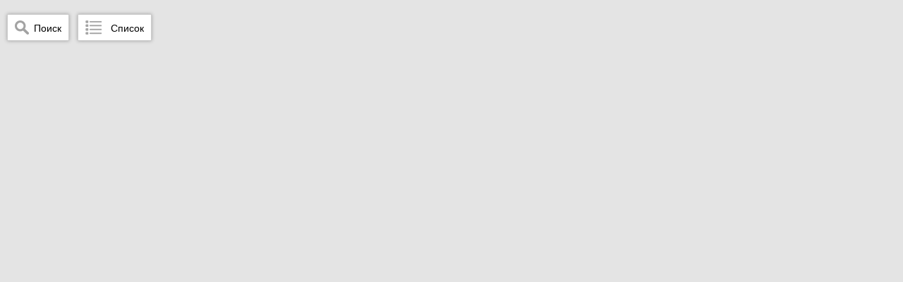

--- FILE ---
content_type: application/javascript
request_url: https://map.culture-rzn.ru/regions-master/umd/index.js
body_size: 9145
content:
(function(f){if(typeof exports==="object"&&typeof module!=="undefined"){module.exports=f()}else if(typeof define==="function"&&define.amd){define([],f)}else{var g;if(typeof window!=="undefined"){g=window}else if(typeof global!=="undefined"){g=global}else if(typeof self!=="undefined"){g=self}else{g=this}g.osme = f()}})(function(){var define,module,exports;return (function e(t,n,r){function s(o,u){if(!n[o]){if(!t[o]){var a=typeof require=="function"&&require;if(!u&&a)return a(o,!0);if(i)return i(o,!0);var f=new Error("Cannot find module '"+o+"'");throw f.code="MODULE_NOT_FOUND",f}var l=n[o]={exports:{}};t[o][0].call(l.exports,function(e){var n=t[o][1][e];return s(n?n:e)},l,l.exports,e,t,n,r)}return n[o].exports}var i=typeof require=="function"&&require;for(var o=0;o<r.length;o++)s(r[o]);return s})({1:[function(require,module,exports){
"use strict";

var _regions = require("./regions.js");

var _regions2 = _interopRequireDefault(_regions);

function _interopRequireDefault(obj) { return obj && obj.__esModule ? obj : { default: obj }; }

module.exports = _regions2.default;
},{"./regions.js":7}],2:[function(require,module,exports){
"use strict";

Object.defineProperty(exports, "__esModule", {
  value: true
});

var _buildIdTable = require("../utils/buildIdTable");

var _buildIdTable2 = _interopRequireDefault(_buildIdTable);

function _interopRequireDefault(obj) { return obj && obj.__esModule ? obj : { default: obj }; }

function styleToGoogle(style) {
  var ret = {};
  if ("strokeWidth" in style) {
    ret.strokeWeight = style.strokeWidth;
  }
  if ("fillColor" in style) {
    ret.fillColor = style.fillColor;
  }
  if ("strokeColor" in style) {
    ret.strokeColor = style.strokeColor;
  }
  if ("strokeOpacity" in style) {
    ret.strokeOpacity = Math.max(0.001, style.strokeOpacity);
  }
  if ("fillOpacity" in style) {
    ret.fillOpacity = Math.max(0.001, style.fillOpacity);
  }
  return ret;
}

function toGoogle(geoJson, maps) {
  // use google.data
  var idTable = (0, _buildIdTable2.default)(geoJson),
      collection = new (maps || window.google.maps).Data();
  collection.addGeoJson(geoJson);

  return {
    collection: collection,
    add: function add(map) {
      collection.setMap(map);
    },
    remove: function remove() {
      collection.setMap(null);
    },
    setStyles: function setStyles(fn) {
      collection.setStyle(function (object) {
        return styleToGoogle(fn(idTable[object.getProperty("osmId")], object));
      });
    },
    /**
     * @param {String} eventName
     * @param {Function} callback
     * @param {Object} [ctx]
     */
    addEvent: function addEvent(eventName, callback, ctx) {
      collection.addListener(eventName, function (event) {
        var target = event.feature;
        callback.call(ctx, idTable[target.getProperty("osmId")], [eventName, "google"], target, event);
      });
    },
    removeEvent: function removeEvent(event) {
      collection.removeListener(event);
    }
  };
}

exports.default = toGoogle;
},{"../utils/buildIdTable":9}],3:[function(require,module,exports){
"use strict";

Object.defineProperty(exports, "__esModule", {
  value: true
});

var _extends = Object.assign || function (target) { for (var i = 1; i < arguments.length; i++) { var source = arguments[i]; for (var key in source) { if (Object.prototype.hasOwnProperty.call(source, key)) { target[key] = source[key]; } } } return target; };

var _buildIdTable = require("../utils/buildIdTable");

var _buildIdTable2 = _interopRequireDefault(_buildIdTable);

var _shortestPath = require("../utils/shortestPath");

function _interopRequireDefault(obj) { return obj && obj.__esModule ? obj : { default: obj }; }

function styleToLeaflet(style) {
  var ret = {};
  if ("strokeWidth" in style) {
    ret.weight = style.strokeWidth;
  }
  if ("fillColor" in style) {
    ret.fillColor = style.fillColor;
  }
  if ("strokeColor" in style) {
    ret.color = style.strokeColor;
  }
  if ("strokeOpacity" in style) {
    ret.opacity = Math.max(0.001, style.strokeOpacity);
  }
  if ("fillOpacity" in style) {
    ret.fillOpacity = Math.max(0.001, style.fillOpacity);
  }
  return ret;
}

function toLeaflet(baseGeoJson, _L) {
  var Leaflet = _L || window.L;

  // implement unbounded coordinates
  var _geoJson = _extends({}, baseGeoJson, {
    features: baseGeoJson.features.map(function (feature) {
      return _extends({}, feature, {
        geometry: _extends({}, feature.geometry, {
          coordinates: (0, _shortestPath.getShortestContour)(feature.geometry.coordinates)
        })
      });
    })
  });

  var idTable = (0, _buildIdTable2.default)(_geoJson),
      features = [],
      collection = Leaflet.geoJSON(_geoJson, {
    onEachFeature: function onEachFeature(feature) {
      return features.push(feature);
    }
  });

  return {
    collection: collection,
    add: function add(map) {
      collection.addTo(map);
    },
    remove: function remove() {
      collection.remove();
    },
    setStyles: function setStyles(fn) {
      features.forEach(function (feature) {
        return feature.setStyle(styleToLeaflet(fn(idTable[feature.properties.osmId], feature)));
      });
    },
    geoJson: function geoJson() {
      return _geoJson;
    },

    /**
     * @param {String} eventName
     * @param {Function} callback
     * @param {Object} [ctx]
     */
    addEvent: function addEvent(eventName, callback, ctx) {
      features.forEach(function (feature) {
        feature.addEventListener(eventName, function (event) {
          var target = feature;
          callback.call(ctx, idTable[target.properties.osmId], [eventName, "leaflet"], target, event);
        });
      });
    },
    removeEvent: function removeEvent(event) {
      features.forEach(function (feature) {
        feature.removeEventListener(event);
      });
    }
  };
}

exports.default = toLeaflet;
},{"../utils/buildIdTable":9,"../utils/shortestPath":18}],4:[function(require,module,exports){
"use strict";

Object.defineProperty(exports, "__esModule", {
  value: true
});

var _extends = Object.assign || function (target) { for (var i = 1; i < arguments.length; i++) { var source = arguments[i]; for (var key in source) { if (Object.prototype.hasOwnProperty.call(source, key)) { target[key] = source[key]; } } } return target; };

var _shortestPath = require("../utils/shortestPath");

function toUnboundedGeoJSON(baseGeoJson) {
  return _extends({}, baseGeoJson, {
    features: baseGeoJson.features.map(function (feature) {
      return _extends({}, feature, {
        geometry: _extends({}, feature.geometry, {
          coordinates: (0, _shortestPath.getShortestContour)(feature.geometry.coordinates)
        })
      });
    })
  });
}

exports.default = toUnboundedGeoJSON;
},{"../utils/shortestPath":18}],5:[function(require,module,exports){
"use strict";

Object.defineProperty(exports, "__esModule", {
  value: true
});

var _buildIdTable = require("../utils/buildIdTable");

var _buildIdTable2 = _interopRequireDefault(_buildIdTable);

var _settings = require("../settings");

var _settings2 = _interopRequireDefault(_settings);

var _convertCoordinate = require("../utils/convertCoordinate");

var _convertCoordinate2 = _interopRequireDefault(_convertCoordinate);

function _interopRequireDefault(obj) { return obj && obj.__esModule ? obj : { default: obj }; }

function styleToYandex(style) {
  return style;
}

function toYandex(geoJson, ym21) {
  var ymaps = ym21 || window.ymaps;
  var collection = new ymaps.GeoObjectCollection(),
      dataset = geoJson.features,
      idTable = (0, _buildIdTable2.default)(geoJson);

  for (var i = 0, l = dataset.length; i < l; ++i) {
    var line = dataset[i];
    if (line.geometry) {
      collection.add(new ymaps.GeoObject(_settings2.default.latLongOrder ? line : (0, _convertCoordinate2.default)(line), {
        simplificationFixedPoints: line.geometry.fixedPoints
      }));
    } else {
      // window.console && console.error('osme line fail', line); // JFYI
    }
  }
  return {
    collection: collection,
    add: function add(map) {
      map.geoObjects.add(collection);
    },
    remove: function remove() {
      collection.setParent(null);
    },
    setStyles: function setStyles(fn) {
      collection.each(function (object) {
        object.options.set(styleToYandex(fn(idTable[object.properties.get("osmId")], object)));
      });
    },
    /**
     * @param {String|Array.<String>} eventName
     * @param {Function} callback
     * @param {Object} [ctx]
     */
    addEvent: function addEvent(eventName, callback, ctx) {
      collection.events.add(eventName, function (event) {
        var target = event.get("target");
        callback.call(ctx, idTable[target.properties.get("osmId")], [eventName, "yandex"], target, event);
      });
    },
    removeEvent: function removeEvent(event) {
      collection.events.remove(event);
    }
  };
}

exports.default = toYandex;
},{"../settings":8,"../utils/buildIdTable":9,"../utils/convertCoordinate":10}],6:[function(require,module,exports){
"use strict";

Object.defineProperty(exports, "__esModule", {
  value: true
});

var _extends = Object.assign || function (target) { for (var i = 1; i < arguments.length; i++) { var source = arguments[i]; for (var key in source) { if (Object.prototype.hasOwnProperty.call(source, key)) { target[key] = source[key]; } } } return target; };

var _settings = require("./settings");

var _settings2 = _interopRequireDefault(_settings);

function _interopRequireDefault(obj) { return obj && obj.__esModule ? obj : { default: obj }; }

/**
 * Reverse geocode
 * @param {Numbrer[]} point - Point.
 * @param {Object} [options]
 * @param {Number} [options.seq] - Sequence number.
 * @param {String} [options.lang] - Language.
 * @param {Function} [callback]
 * @param {Function} [errorCallback]
 * @return {Promise}
 */
function geocode(point, options, _callback, _errorCallback) {
  var promise = void 0;
  var cb_resolve = void 0,
      cb_reject = void 0;

  var addr = _settings2.default.GEOCODEHOST;
  addr += "?point=" + +point[0] + "," + +point[1];

  if (typeof options == "function") {
    _errorCallback = _callback;
    _callback = options;
    options = {};
  }

  options = _extends({
    lang: "en",
    seq: 0
  }, options || {});

  if (options.seq) {
    addr += "&seq=" + +options.seq;
  }
  if (options.lang) {
    addr += "&lng=" + options.lang;
  }

  if (typeof Promise != "undefined") {
    promise = new Promise(function (resolve, reject) {
      cb_resolve = resolve;
      cb_reject = reject;
    });
  } else {
    cb_resolve = cb_reject = function cb_reject() {};
  }

  var callback = function callback(geojson) {
    cb_resolve(geojson);
    _callback && _callback(geojson);
  };

  var errorCallback = function errorCallback(geojson) {
    cb_reject(geojson);
    _errorCallback && _errorCallback(geojson);
  };

  _settings2.default.load(addr, function (json) {
    return callback(json);
  }, function (err) {
    return errorCallback(err);
  });

  return promise;
}

exports.default = geocode;
},{"./settings":8}],7:[function(require,module,exports){
"use strict";

Object.defineProperty(exports, "__esModule", {
  value: true
});

var _settings = require("./settings");

var _settings2 = _interopRequireDefault(_settings);

var _nextTick = require("./utils/nextTick");

var _nextTick2 = _interopRequireDefault(_nextTick);

var _recombine = require("./utils/recombine");

var _recombine2 = _interopRequireDefault(_recombine);

var _setupGeometry = require("./utils/setupGeometry");

var _setupGeometry2 = _interopRequireDefault(_setupGeometry);

var _geocode = require("./geocode");

var _geocode2 = _interopRequireDefault(_geocode);

var _google = require("./collections/google");

var _google2 = _interopRequireDefault(_google);

var _yandex = require("./collections/yandex");

var _yandex2 = _interopRequireDefault(_yandex);

var _leaflet = require("./collections/leaflet");

var _leaflet2 = _interopRequireDefault(_leaflet);

var _unbounded = require("./collections/unbounded");

var _unbounded2 = _interopRequireDefault(_unbounded);

function _interopRequireDefault(obj) { return obj && obj.__esModule ? obj : { default: obj }; }

var assertData = function assertData(errorCallback, data) {
  if (!data || data.error) {
    errorCallback("wrong data", data.error);
  }
  return data;
};

/**
 * @name osmeRegions
 * @type Object
 */
/*!
 * OSMeRegions JavaScript Library
 * http://data.esosedi.org/regions/
 * https://github.com/esosedi/regions
 *
 * @author Anton Korzunov <kashey@yandex-team.ru>
 * Released under the MIT license
 */

var osmeRegions = /** @lends osmeRegions */{
  /**
   * override data host
   * @param host
   */
  setHost: function setHost(host) {
    _settings2.default.HOST = host;
  },

  /**
   * @param {Boolean} debug
   */
  setDebug: function setDebug(debug) {
    _settings2.default.DEBUG = Boolean(debug);
  },

  /**
   * allow recombination
   * @param regionsData
   * @param {Object} query
   * @param {Function} query.filter
   * @function
   */
  recombine: _recombine2.default,

  /**
   * Loads GeoJSON from default host
   * @param {String} region OSMRelationId,ISO3166-2 code or world's region name(Asia, Europe etc) or absolute URL.
   * @param {Object} options
   * @param {String} [options.lang='en'] Language (en,de,ru).
   * @param {Number} [options.quality=0] Quality. 0 for fullHD resolution. -1,0,+1,+2 for /4, x1, x4, x16 quality.
   * @param {String} [options.type=''] Type of data. Can be empty or 'coast' (unstable mode).
   * @param {Boolean} [options.nocache] Turns off internal cache.
   * @param {Function} [options.postFilter] filtering function.
   * @param {String|Object} [options.recombine] recombination function.
   * @param {Object} [options.scheme] another recombination function.
   * @param {Function} [callback]
   * @param {Function} [errorCallback]
   * @return {Promise}
   */
  geoJSON: function geoJSON(region, options, _callback, _errorCallback) {
    var _this = this;

    var promise = void 0;
    var cb_resolve = void 0,
        cb_reject = void 0;
    options = options || {};

    if (typeof options === "function") {
      throw new Error("callback must be at third place");
    }

    var lang = options.lang || "en";
    var addr = typeof region === "string" ? lang + "_" + region : null;

    if (typeof Promise !== "undefined") {
      promise = new Promise(function (resolve, reject) {
        cb_resolve = resolve;
        cb_reject = reject;
      });
    } else {
      cb_resolve = cb_reject = function cb_reject() {};
    }
    var callback = function callback(geojson, data) {
      if (addr) {
        _settings2.default.cache[addr] = data;
      }
      cb_resolve(geojson, data);
      _callback && _callback(geojson, data);
    };

    var errorCallback = function errorCallback(geojson) {
      cb_reject(geojson);
      _errorCallback && _errorCallback(geojson);
    };

    if (addr) {
      if ((region + "").indexOf("http") === 0) {
        addr = region;
      } else {
        addr = (options.host || _settings2.default.HOST) + "?lang=" + addr;
        if (options.quality) {
          addr += "&q=" + (options.quality + 1);
        }
        if (options.type) {
          addr += "&type=" + options.type;
        }
      }

      if (!_settings2.default.cache[addr] || options.nocache) {
        this.loadData(addr, function (data) {
          (0, _nextTick2.default)(callback, [assertData(errorCallback, _this.parseData(data, options)), data]);
        }, errorCallback);
      } else {
        var data = _settings2.default.cache[addr];
        (0, _nextTick2.default)(callback, [assertData(errorCallback, this.parseData(data, options)), data]);
      }
    } else {
      (0, _nextTick2.default)(callback, [assertData(errorCallback, this.parseData(region, options)), region]);
    }

    return promise;
  },

  /**
   * overloadable data transfer function
   */
  loadData: function loadData(path, callback, errorCallback) {
    return _settings2.default.load(path, callback, errorCallback);
  },

  /**
   * parse default data format
   * @param {String} data
   * @returns {geoJSON}
   */
  parseData: function parseData(data, options) {
    if (!data.meta) {
      return {
        error: data.error
      };
    }
    return {
      type: "FeatureCollection",
      features: (0, _setupGeometry2.default)(data, options),
      metaData: data.meta
    };
  },

  /**
   * drops internal cache
   */
  dropCache: function dropCache() {
    _settings2.default.cache = {};
  },

  _setCoordOrder: function _setCoordOrder(order) {
    _settings2.default.latLongOrder = order == "latlong";
  },

  /**
   * convert geoJSON to YMAPS collection
   * @param geoJson
   * @param [ym21] - Maps API namespace
   * @returns {osmeMapCollection}
   */
  toYandex: _yandex2.default,

  /**
   * converts GeoJSON to Google.data object
   * @param geoJson
   * @param maps
   * @returns {osmeMapCollection}
   */
  toGoogle: _google2.default,

  /**
   * converts GeoJSON to Leaflet object
   * @param geoJson
   * @param L
   * @returns {osmeMapCollection}
   */
  toLeaflet: _leaflet2.default,

  /**
   * converts GeoJSON to GeoJSON with "unbounded" coordinates
   * @param geoJson
   * @returns {geoJson}
   */
  toUnboundedGeoJSON: _unbounded2.default,

  /**
   * Reverse geocode
   * @param {Number[]} point - Point.
   * @param {Object} [options]
   * @param {Number} [options.seq] - Sequence number.
   * @param {String} [options.lang] - Language.
   * @param {Function} callback
   * @param {Function} [errorcallback]
   */
  geocode: _geocode2.default
};

exports.default = osmeRegions;
},{"./collections/google":2,"./collections/leaflet":3,"./collections/unbounded":4,"./collections/yandex":5,"./geocode":6,"./settings":8,"./utils/nextTick":14,"./utils/recombine":15,"./utils/setupGeometry":17}],8:[function(require,module,exports){
"use strict";

Object.defineProperty(exports, "__esModule", {
  value: true
});

var _load_native = require("./utils/load_native");

var _load_native2 = _interopRequireDefault(_load_native);

function _interopRequireDefault(obj) { return obj && obj.__esModule ? obj : { default: obj }; }

var settings = {
  HOST: typeof window !== "undefined" && window.location.protocol === "https:" ? "https://osme.geolocated.org/regions/v1/" : "http://data.esosedi.org/regions/v1/",
  GEOCODEHOST: "http://data.esosedi.org/geocode/v1",
  DEBUG: false,
  cache: {},

  latLongOrder: 0,

  load: _load_native2.default
};

exports.default = settings;
},{"./utils/load_native":13}],9:[function(require,module,exports){
"use strict";

Object.defineProperty(exports, "__esModule", {
  value: true
});
function buildIdTable(geoJson) {
  var ret = {},
      features = geoJson.features;
  for (var i = 0, l = features.length; i < l; ++i) {
    var feature = features[i];
    if (feature && feature.properties) {
      ret[feature.properties.osmId] = feature;
    }
  }

  return ret;
}

exports.default = buildIdTable;
},{}],10:[function(require,module,exports){
"use strict";

Object.defineProperty(exports, "__esModule", {
  value: true
});
function flipa(a) {
  var b = [];
  for (var i = 0, l = a.length; i < l; ++i) {
    b[i] = [a[i][1], a[i][0]];
  }
  return b;
}

function flip(a) {
  var b = [];
  for (var i = 0, l = a.length; i < l; ++i) {
    b[i] = flipa(a[i]);
  }
  return b;
}

function convertCoordinate(feature) {
  return {
    type: "Feature",
    geometry: {
      type: "Polygon",
      fillRule: feature.geometry.coordinates.length > 1 ? "evenOdd" : "nonZero",
      coordinates: flip(feature.geometry.coordinates)
    },
    properties: feature.properties
  };
}

exports.default = convertCoordinate;
},{}],11:[function(require,module,exports){
"use strict";

Object.defineProperty(exports, "__esModule", {
  value: true
});
var codingCoefficient = 1 / 1000000,
    fraction = 2,
    dividor = 1 / 0xffff; // target resolution 65k, real 4k

/**
 * coordinateDecode
 * partof Yandex.Maps.API
 */
function decodeByteVector(x, N) {
  var point = 0;
  for (var i = 0; i < N; ++i) {
    point |= x.charCodeAt(i) << i * 8;
  }
  return point;
}

function clampx(x) {
  return Math.min(180, Math.max(-180, x));
}

function clampy(y) {
  return Math.min(85, Math.max(-85, y));
}

function fromBase64(input) {
  input = input.replace(/_/g, "/").replace(/-/g, "+");
  if (typeof atob !== "undefined") {
    return atob(input);
  } else {
    // hide from webpack
    var B = eval("Buffer");
    return new B(input, "base64").toString("binary");
  }
}

function decodeLineBlock(encodedCoordinates) {
  var byteVector = fromBase64(encodedCoordinates),
      byteVectorLength = byteVector.length,
      bounds = [[decodeByteVector(byteVector.substr(0, 4), 4) * codingCoefficient, decodeByteVector(byteVector.substr(4, 4), 4) * codingCoefficient], [decodeByteVector(byteVector.substr(8, 4), 4) * codingCoefficient, decodeByteVector(byteVector.substr(12, 4), 4) * codingCoefficient]],
      dimension = [bounds[1][0] - bounds[0][0], bounds[1][1] - bounds[0][1]],
      result = [],
      index = 16,
      fx = dimension[0] * dividor,
      fy = dimension[1] * dividor;

  function read() {
    var ret = decodeByteVector(byteVector.substr(index, fraction), fraction);
    index += fraction;
    return ret;
  }

  while (index < byteVectorLength) {
    var position = [clampy(read() * fx + bounds[0][0]), clampx(read() * fy + bounds[0][1])];
    result.push([position[1], position[0]]);
  }
  return result;
}

function decodeWay(lineBlock, wayId, osmeData) {
  if (osmeData.wayCache[wayId]) {
    return osmeData.wayCache[wayId];
  }
  return osmeData.wayCache[wayId] = decodeLineBlock(lineBlock);
}

exports.default = decodeWay;
},{}],12:[function(require,module,exports){
"use strict";

Object.defineProperty(exports, "__esModule", {
  value: true
});
exports.getFixedGeometry = exports.getGeometry = undefined;

var _decoder = require("./decoder");

var _decoder2 = _interopRequireDefault(_decoder);

function _interopRequireDefault(obj) { return obj && obj.__esModule ? obj : { default: obj }; }

function EQ(first, second, diff) {
  diff = diff || 1e-9;
  var dx = Math.abs(second[0] - first[0]),
      dy = Math.abs(second[1] - first[1]);
  return dx < diff && dy < diff;
}

function fixDegenerate(way, path) {
  var offset = 0,
      l = way.length,
      lp = path.length,
      limit = Math.min(l, lp),
      delta = 10 / 0xffff; //10 HOPS
  lp--;
  if (lp < 1) {
    return 0;
  }

  for (var i = 0; i < limit; ++i) {
    if (EQ(way[i], path[lp - i], delta)) {
      offset++;
    } else {
      break;
    }
  }

  return offset;
}

function getGeometry(regionId, osmeData, options) {
  var coordinates = [],
      fixedPoints = [],
      meta = [],
      paths = regionId.length ? regionId : osmeData.paths[regionId],

  //segments = [],
  osmeWays = osmeData.ways;

  options = options || {};

  osmeData.wayCache = osmeData.wayCache || {};

  if (!paths) {
    return false;
  }
  for (var pathId = 0, pathLength = paths.length; pathId < pathLength; ++pathId) {
    var path = paths[pathId];
    var pathCoordinates = [],
        ways = [],
        segmentFixedPoints = [0];
    if (typeof path == "number") {
      path = [path];
    }
    for (var i = 0, l = path.length; i < l; ++i) {
      var wayId = Math.abs(path[i]);
      var way = (0, _decoder2.default)(osmeWays[wayId], wayId, osmeData);
      if (path[i] < 0) {
        way = way.slice(0);
        way.reverse();
      }
      if (options.fixDegenerate) {
        var offset = fixDegenerate(way, pathCoordinates);
        if (offset) {
          way = way.slice(offset);
        }
        if (i == l - 1) {
          var tw = way.slice(0);
          tw.reverse();
          offset = fixDegenerate(pathCoordinates, way);
          if (offset) {
            offset--;
            way.length = way.length - offset;
            pathCoordinates = pathCoordinates.slice(offset);
          }
        }
      } else {
        // edges have same coordinates
        if (pathCoordinates.length) {
          pathCoordinates.length = pathCoordinates.length - 1;
        }
      }

      pathCoordinates.push.apply(pathCoordinates, way);
      segmentFixedPoints.push(pathCoordinates.length - 1);
      ways.push(wayId);
    }
    pathCoordinates.push(pathCoordinates[0]);
    coordinates.push(pathCoordinates);
    fixedPoints.push(segmentFixedPoints);
    meta.push(ways);
  }

  return {
    type: "Polygon",
    fillRule: "nonZero",
    coordinates: coordinates,
    path: paths,
    fixedPoints: fixedPoints
  };
}

function getFixedGeometry(regionId, osmeData) {
  return getGeometry(regionId, osmeData, { fixDegenerate: true });
}

exports.getGeometry = getGeometry;
exports.getFixedGeometry = getFixedGeometry;
},{"./decoder":11}],13:[function(require,module,exports){
"use strict";

Object.defineProperty(exports, "__esModule", {
  value: true
});
/**
 * Vanilla Ajax data transfer
 * @param {String} path
 * @param {Function} callback
 * @param {Function} errorCallback
 */
function load(path, callback, errorCallback) {
  try {
    var xhr = new XMLHttpRequest();
    xhr.open("GET", path, true);
    xhr.onreadystatechange = function () {
      if (xhr.readyState === 4) {
        if (xhr.status === 200 || xhr.status === 304) {
          try {
            var response = JSON.parse(xhr.responseText);
            callback(response);
          } catch (e) {
            errorCallback(e);
          }
        } else {
          errorCallback(xhr);
        }
      }
    };
    xhr.setRequestHeader("Content-Type", "application/json");
    xhr.setRequestHeader("X-Requested-With", "XMLHttpRequest");
    xhr.send();
  } catch (e) {
    errorCallback(e);
  }
}

exports.default = load;
},{}],14:[function(require,module,exports){
"use strict";

Object.defineProperty(exports, "__esModule", {
  value: true
});
function nextTick(callback, args) {
  var _this = this;

  Promise.resolve().then(function () {
    return callback.apply(_this, args);
  });
}

exports.default = nextTick;
},{}],15:[function(require,module,exports){
"use strict";

Object.defineProperty(exports, "__esModule", {
  value: true
});

var _region = require("./region");

var _region2 = _interopRequireDefault(_region);

var _geometryDecode = require("./geometryDecode");

function _interopRequireDefault(obj) { return obj && obj.__esModule ? obj : { default: obj }; }

/**
 * recombination
 * @param regionsData
 * @param query
 * @returns {*}
 */
function recombineRegion(regionsData, query) {
  var regions = regionsData.regions,
      inpaths = regionsData.paths,
      passRegions = {},
      paths = [],
      way;

  function filterPath(path) {
    var result = [];
    for (var i = 0, l = path.length; i < l; ++i) {
      if (1 || path[i].length > 1) {
        result.push([path[i]]);
      }
    }
    return result;
  }

  //fill regions and way counter
  for (var ri in regions) {
    if (regions.hasOwnProperty(ri)) {
      var tpaths = inpaths[ri];
      var qf = query.filter((0, _region2.default)(ri, regionsData));
      if (qf) {
        if (qf !== true) {
          if (qf.path) {
            tpaths = qf.path;
          }
        }
        if (tpaths && tpaths.length) {
          tpaths = filterPath(tpaths);
          if (tpaths.length) {
            passRegions[ri] = ri;
            paths.push.apply(paths, tpaths);
          }
        }
      }
    }
  }

  function joinPaths(patha, pathb) {
    var usedWays = {},
        wayDirection = {},
        wayLookup = {};

    var apaths = [patha, pathb];
    for (var _ri = 0; _ri < 2; ++_ri) {
      var _tpaths = apaths[_ri];
      for (var pathId = 0, pathLength = _tpaths.length; pathId < pathLength; ++pathId) {
        var path = _tpaths[pathId];
        if (typeof path == "number") {
          path = [path];
        }
        for (var i = 0, l = path.length; i < l; ++i) {
          var _wayId = Math.abs(path[i]);
          usedWays[_wayId] = (usedWays[_wayId] || 0) + 1;
        }
      }
    }

    var //pass = 0,
    lost = 0;
    for (var _ri2 = 0; _ri2 < 2; ++_ri2) {
      var _tpaths2 = apaths[_ri2];
      for (var _pathId = 0, _pathLength = _tpaths2.length; _pathId < _pathLength; ++_pathId) {
        var _path = _tpaths2[_pathId];
        if (typeof _path == "number") {
          _path = [_path];
        }

        for (var _i = 0, _l = _path.length; _i < _l; ++_i) {
          var wayId = Math.abs(_path[_i]);
          if (usedWays[wayId] === 1) {
            //pass++;
            var lw = +_path[(_i - 1 + _l) % _l],
                rw = +_path[(_i + 1 + _l) % _l];
            wayLookup[lw] = wayLookup[lw] || [];
            wayLookup[lw].push(_path[_i]);
            wayDirection[_path[_i]] = [+lw, +_path[_i], +rw, _ri2, _pathId];
          } else {
            lost++;
          }
        }
      }
    }
    if (!lost) {
      return false;
    }

    function getWay() {
      for (var i in wayDirection) {
        if (testWay(i)) {
          return +i;
        }
      }
      return false;
    }

    function testWay(i) {
      return i && wayDirection.hasOwnProperty(i) && wayDirection[i][1];
    }

    // function reverse () {
    //     rpath.reverse();
    //     for (var i = 0, l = rpath.length; i < l; ++i) {
    //         rpath[i] *= -1;
    //     }
    //     ord *= -1;
    //     return rpath;
    // }

    var rpaths = [],
        rpath = [],
        ord = 1;

    function tryJoinWay(rpath, way) {
      if (!wayDirection[way]) {
        return false;
      }
      var lw = ord == -1 ? wayDirection[way][0] : 0,
          rw = ord == +1 ? wayDirection[way][2] : 0;
      if (testWay(rw)) {
        way = rw;
        rpath.push(+way * ord);
      } else if (testWay(lw)) {
        way = lw;
        rpath.push(+way);
      } else {
        // indirect
        var rwset = wayLookup[-wayDirection[way][2]];
        way = 0;
        for (var j in rwset) {
          rw = rwset[j];
          if (testWay(rw)) {
            way = rw;
            rpath.push(+way);
            break;
          }
        }
        if (!way) {
          return false;
        }
      }
      return way;
    }

    while (false !== (way = getWay())) {
      rpath = [];
      ord = 1;
      rpath.push(+way);
      while (way) {
        wayDirection[way][1] = 0;
        var newWay = tryJoinWay(rpath, way);
        if (!newWay) {
          break;
        }
        way = newWay;
      }
      rpaths.push(rpath);
    }
    return rpaths;
  }

  paths.sort(function (a, b) {
    return Math.abs(a[0][0]) < Math.abs(b[0][0]);
  });

  var rpath = paths[0],
      skip = { 0: 1 },
      skipCnt = 1,
      rpaths = [],
      l = paths.length,
      freePass = 0,
      joinPass = 0,
      ccx = 0;

  while (skipCnt < l) {
    joinPass = 0;
    for (var i = 1, _l2 = paths.length; i < _l2; ++i) {
      var rid = i % _l2;
      if (!(rid in skip)) {
        var result = joinPaths(rpath, paths[rid]);
        if (result && result.length == 1) {
          rpath = result;
          skip[rid] = 1;
          skipCnt++;
          joinPass++;
        } else {
          freePass = rid;
        }
      }
    }
    if (!joinPass) {
      if (freePass) {
        rpaths.push(rpath[0]);
        rpath = paths[freePass];
        skip[freePass] = 1;
        skipCnt++;
      } else {
        break;
      }
    }
    if (ccx++ > 1000) {
      break;
    }
  }

  if (rpath) {
    rpaths.push(rpath[0]);
  }

  return (0, _geometryDecode.getFixedGeometry)(rpaths, regionsData);
}

exports.default = recombineRegion;
},{"./geometryDecode":12,"./region":16}],16:[function(require,module,exports){
"use strict";

Object.defineProperty(exports, "__esModule", {
  value: true
});

var _createClass = function () { function defineProperties(target, props) { for (var i = 0; i < props.length; i++) { var descriptor = props[i]; descriptor.enumerable = descriptor.enumerable || false; descriptor.configurable = true; if ("value" in descriptor) descriptor.writable = true; Object.defineProperty(target, descriptor.key, descriptor); } } return function (Constructor, protoProps, staticProps) { if (protoProps) defineProperties(Constructor.prototype, protoProps); if (staticProps) defineProperties(Constructor, staticProps); return Constructor; }; }();

function _classCallCheck(instance, Constructor) { if (!(instance instanceof Constructor)) { throw new TypeError("Cannot call a class as a function"); } }

/**
 * @name RegionObject
 * @class
 */
var RegionObject = function () {
  function RegionObject(rid, meta, prop, data) {
    _classCallCheck(this, RegionObject);

    /** @member {Number} */
    this.osmId = rid;
    /** @member {Number} */
    this.geoNamesId = prop.geoNamesId;
    /** @member {String} */
    this.iso = prop.iso3166;
    /** @member {Number} */
    this.level = meta.level;
    /** @member {Object} */
    this.properties = prop;

    this._meta = meta;
    this._data = data;
  }

  _createClass(RegionObject, [{
    key: "getBorderWith",
    value: function getBorderWith(id) {
      var wset = {},
          i,
          l1,
          j,
          l2,
          path1 = this._data.paths[id],
          path2 = this._data.paths[this.osmId];
      for (i = 0, l1 = path1.length; i < l1; ++i) {
        for (j = 0, l2 = path1[i].length; j < l2; ++j) {
          wset[Math.abs(path1[i][j])] = 1;
        }
      }
      var result = [];
      for (i = 0, l1 = path2.length; i < l1; ++i) {
        for (j = 0, l2 = path2[i].length; j < l2; ++j) {
          if (wset[Math.abs(path2[i][j])]) {
            // path is full in
            result.push(path2[i]);
          }
        }
      }
      return result;
    }
  }, {
    key: "hasBorderWith",
    value: function hasBorderWith(id) {
      var wset = {},
          i,
          l1,
          j,
          l2,
          path1 = this._data.paths[this.osmId],
          path2 = this._data.paths[id];
      if (!path1 || !path2) {
        return false;
      }
      for (i = 0, l1 = path1.length; i < l1; ++i) {
        for (j = 0, l2 = path1[i].length; j < l2; ++j) {
          wset[Math.abs(path1[i][j])] = 1;
        }
      }
      for (i = 0, l1 = path2.length; i < l1; ++i) {
        for (j = 0, l2 = path2[i].length; j < l2; ++j) {
          if (wset[Math.abs(path2[i][j])]) {
            return true;
          }
        }
      }
      return false;
    }
  }, {
    key: "hasParent",
    value: function hasParent(id) {
      var parents = this._meta.parents;
      for (var i = 0, l = parents.length; i < l; ++i) {
        if (parents[i].id == id) {
          return true;
        }
      }
      return false;
    }
  }]);

  return RegionObject;
}();

/**
 * wraps region for filter functions
 * @param rid
 * @param data
 * @returns {RegionObject}
 */


function wrapRegion(rid, data) {
  var meta = data.regions[rid],
      prop = meta.property || {};
  return new RegionObject(rid, meta, prop, data);
}

exports.default = wrapRegion;
},{}],17:[function(require,module,exports){
"use strict";

Object.defineProperty(exports, "__esModule", {
  value: true
});

var _region = require("./region");

var _region2 = _interopRequireDefault(_region);

var _recombine = require("./recombine");

var _recombine2 = _interopRequireDefault(_recombine);

var _geometryDecode = require("./geometryDecode");

function _interopRequireDefault(obj) { return obj && obj.__esModule ? obj : { default: obj }; }

/**
 * main decode function
 * @param regionsData
 * @param options
 * @returns {Array}
 */
function setupGeometry(regionsData, options) {
  options = options || {};
  var regions = regionsData.regions,
      dataset = [],
      postFilter = options.postFilter || (regionsData.meta && regionsData.meta.postFilter ? new Function("region", regionsData.meta.postFilter) : 0),
      scheme = options.scheme || regionsData.meta && regionsData.meta.scheme,
      disputedBorders = regionsData.meta && regionsData.meta.disputedBorders || {},
      useSetup = options.recombine || options.lang || "en",
      disputedBorder = typeof useSetup == "string" ? disputedBorders[useSetup] : useSetup,
      geometry = 0;

  for (var _i in disputedBorders) {
    var setup = disputedBorders[_i];
    for (var j in setup) {
      var regionSet = setup[j];
      if (typeof regionSet == "string") {
        setup[j] = new Function("region", regionSet);
      }
    }
  }

  for (var _i2 in regions) {
    if (regions.hasOwnProperty(_i2)) {
      if (!postFilter || postFilter((0, _region2.default)(_i2, regionsData))) {
        if (disputedBorder && disputedBorder[+_i2]) {
          geometry = (0, _recombine2.default)(regionsData, {
            filter: disputedBorder[+_i2]
          });
        } else if (scheme && scheme[+_i2]) {
          var sch = scheme[+_i2];
          geometry = (0, _recombine2.default)(regionsData, {
            filter: typeof sch == "string" ? new Function("region", sch) : sch
          });
        } else {
          geometry = (0, _geometryDecode.getGeometry)(+_i2, regionsData);
        }

        if (geometry) {
	  var regionsNameS=regions[_i2].name;
		if(_i2 == '1047073'){
		  regionsNameS='Ряжский район';
		}
		if(_i2 == '1047039'){
		  regionsNameS='Шацкий район';
		}
		if(_i2 == '1047072'){
		  regionsNameS='Александро-Невский район';
		}
		if(_i2 == '1046958'){
		  regionsNameS='Кадомский район';
		}
		if(_i2 == '1059427'){
		  regionsNameS='Пронский район';
		}
		if(_i2 == '1066114'){
		  regionsNameS='Спасский район';
		}

          dataset[regions[_i2].index] = {
            type: "Feature",
            geometry: geometry,
            properties: {
              osmId: _i2,
              level: regions[_i2].level,
              properties: regions[_i2].property || {},
              parents: regions[_i2].parents,
              hintContent: regionsNameS,
              name: regions[_i2].name,
              title: regions[_i2].name,
              wikipedia: regions[_i2].wikipedia,
              orderIndex: regions[_i2].index,
              square: regions[_i2].square
            }
          };
        }
      }
    }
  }
  var result = [];
  for (var i = 0, l = dataset.length; i < l; ++i) {
    if (dataset[i]) {
      result.push(dataset[i]);
    }
  }
  return result;
}

exports.default = setupGeometry;
},{"./geometryDecode":12,"./recombine":15,"./region":16}],18:[function(require,module,exports){
"use strict";

Object.defineProperty(exports, "__esModule", {
  value: true
});
function getShortestPath(contour) {
  var halfWorld = 180;
  var result = [contour[0]],
      point = contour[0];
  for (var i = 1, l = contour.length; i < l; ++i) {
    var delta = point[0] - contour[i][0];
    if (Math.abs(delta) > halfWorld) {
      delta = delta < 0 ? -360 : 360;
    } else {
      delta = 0;
    }

    var nextPoint = [contour[i][0] + delta, contour[i][1]];
    result.push(nextPoint);
    point = nextPoint;
  }
  return result;
}

var getShortestContour = exports.getShortestContour = function getShortestContour(contour) {
  return contour.map(function (path) {
    return getShortestPath(path);
  });
};

exports.default = getShortestPath;
},{}]},{},[1])(1)
});